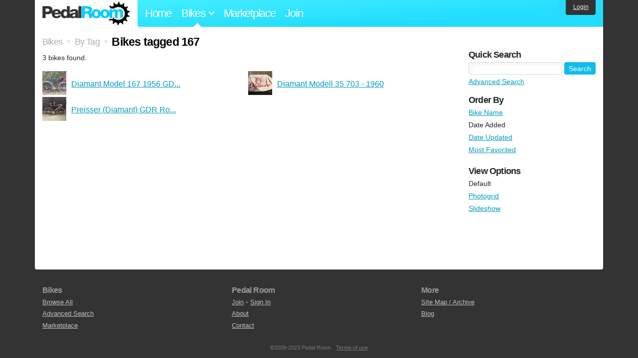

--- FILE ---
content_type: text/html; charset=utf-8
request_url: https://www.pedalroom.com/bikes/tagged/167
body_size: 2932
content:
<!DOCTYPE html>
<html lang="en">
<head>
  <meta charset="utf-8">
  <meta name="viewport" content="width=device-width, initial-scale=1, shrink-to-fit=no">
  <title>Bikes tagged 167 - Pedal Room</title>
  
  <meta http-equiv="Content-Type" content="text/html; charset=UTF-8" />
  <meta http-equiv="Content-Language" content="en-us" />
  
  <link rel="search" type="application/opensearchdescription+xml" title="Pedal Room" href="/opensearch.xml" />
  <link rel="shortcut icon" href="/img/favicon.gif" />
  
  <meta property="fb:app_id" content="109629149092601" />
  <link rel="stylesheet" media="screen" href="/assets/application_new-74ba1a8bed4caf9e25d50f8cde770cf9e579cbfa3c6df7e392040478e958f8a3.css" />
<link rel="stylesheet" media="screen" href="/assets/bikes-1a157b8f1d165fb9ca3b7372245e560e692aa78159b5c57df27b4d49a59ef0d6.css" />

  <script src="/assets/application_new-b6f227be0905e22ec5d6b062435af11d9762a25981cea92d3e4615966c3d2096.js"></script>

  <script type="text/javascript">var _gaq = _gaq || [];
_gaq.push(['_setAccount', 'UA-7463617-2']);
_gaq.push(['_trackPageview']);

(function() {
var ga = document.createElement('script');
ga.src = ('https:' == document.location.protocol ? 'https://ssl' : 'http://www') + '.google-analytics.com/ga.js';
ga.setAttribute('async', 'true');
document.documentElement.firstChild.appendChild(ga);
})();</script>
  <meta name="csrf-param" content="authenticity_token" />
<meta name="csrf-token" content="okn8cljYckLvkwdtXGS79rRHtilrGz4lpuj0PH6FGWW0Krx743o/M4sZXyxdXPuFtcizQgGXAGKwMcjc9dTC/Q==" />
  
</head>
<body>
<div class="master-container">
<header class="container">
    <div class="row">
      <div class="col-md-auto">
          <a href="/" class="home" title="Pedal Room home">Pedal Room</a>
      </div>
      <div class="col-md d-flex align-items-center" id="nav-menu">
        <nav aria-label="Main Navigation">
          <ul class="outside-nav">
              <li class="nav-home"><a href="/" title="Pedal Room home page">Home</a></li>
            <li class="dropdown closed">
              <span class="toggle nav-highlight" id="bikes-toggle">Bikes<span class="arrow"></span></span>
              <ul class="dropdown-menu" id="bikes-dropdown">
                <li><a href="/bikes" title="Browse recently updated and new bikes, browse by category, etc.">Browse All</a></li>
                <li><a href="/bikes/by_tag" title="Browse bikes by various tags">By Tag</a></li>
                <li><a href="/bikes/search" title="Search by keywords and various search filters">Advanced Search</a></li>
              </ul>
            </li>
            <li class="nav-market"><a href="/forums/marketplace" title="Buy and sell bikes, parts, and accessories in our marketplace">Marketplace</a></li>
              <li class="nav-join"><a href="/join" title="Join for free">Join</a></li>
          </ul>
        </nav>
      </div>
      <div class="col-md-auto" id="member_details">
          <a href="/login" id="login_link" class="bg-dark text-white">Login</a>
      </div>
    </div>
</header>
<main class="container" id="content">
  <div class="row">
    <div id="main" class="col-md-8 col-lg-9">
      <div class="title">
  <a title="Browse all bikes" href="/bikes">Bikes</a> <span>&gt;</span>
      <a title="View bikes, organized by tag" href="/bikes/by_tag">By Tag</a> <span>&gt;</span>
  <h1>Bikes tagged 167</h1>
</div>

<p>3 bikes found.</p>

<div class="row no-gutters">
    <div class="col-12 col-sm-6 bike_search_row">
      <a title="View bike, Diamant Model 167 1956 GDR Road Bike" href="/bike/diamant-model-167-1956-gdr-road-bike-42149"><img src="/sq/42149.jpg" width="48" height="48" alt="Diamant Model 167 1956 GDR Road Bike" /> <span>Diamant Model 167 1956 GD...</span></a>
    </div>
    <div class="col-12 col-sm-6 bike_search_row">
      <a title="View bike, Diamant Modell 35 703 - 1960" href="/bike/diamant-modell-35-703-1960-40588"><img src="/sq/40588.jpg" width="48" height="48" alt="Diamant Modell 35 703 - 1960" /> <span>Diamant Modell 35 703 - 1960</span></a>
    </div>
    <div class="col-12 col-sm-6 bike_search_row">
      <a title="View bike, Preisser (Diamant) GDR Road Bike 1950s" href="/bike/preisser-diamant-gdr-road-bike-1950s-34913"><img src="/sq/34913.jpg" width="48" height="48" alt="Preisser (Diamant) GDR Road Bike 1950s" /> <span>Preisser (Diamant) GDR Ro...</span></a>
    </div>
</div>




    </div>
      <div class="col-md-4 col-lg-3" style="padding-top: 2rem;">
        <div id="menu" class="menu">
            <h4>Quick Search</h4>
  <div class="pb-3">
    <form method="get" action="/bikes/search">
  <div class="row align-items-center no-gutters">
    <div class="col">
      <input type="text" name="q" class="quick_search" />
    </div>
    <div class="col-auto pl-1">
      <input type="submit" class="btn btn-sm btn-primary" value="Search" />
    </div>
  </div>
  <div class="mt-1">
    <a title="Advanced bike search with more options and search tips" href="/bikes/search">Advanced Search</a>
  </div>
</form>

  </div>
    <h4>Order By</h4><ol class="links"><li><a href="/bikes/tagged/167?o=title">Bike Name</a></li><li>Date Added</li><li><a href="/bikes/tagged/167?o=updated">Date Updated</a></li><li><a href="/bikes/tagged/167?o=favorited">Most Favorited</a></li></ol>
    <h4>View Options</h4><ol class="links"><li>Default</li><li><a title="View results as grid of phoots" href="/bikes/tagged/167?view=photogrid">Photogrid</a></li><li><a title="View results as a slideshow" href="/bikes/tagged/167?view=slideshow">Slideshow</a></li></ol>

        </div>
      </div>
  </div>
</main>
<footer>
  <div class="container">
    <div class="row">
      <div class="col-6 col-md-4 mb-3">
        <h5>Bikes</h5>
        <ul>
          <li><a href="/bikes" title="Browse all bikes on Pedal Room">Browse All</a></li>
          <li><a href="/bikes/search" title="Advanced search for bicycles on the site">Advanced Search</a></li>
          <li><a href="/forums/marketplace" title="Buy and sell bicycles, parts, and gear">Marketplace</a></li>
        </ul>
      </div>
      <div class="col-6 col-md-4 mb-3">
        <h5>Pedal Room</h5>
        <ul>
          <li class="footer-join-links"><a href="/join" title="Join Pedal Room for free">Join</a> &bull; <a href="/login" title="Sign in to access your account">Sign In</a></li>
          <li><a href="/about" title="About Pedal Room">About</a></li>
          <li><a href="/contact_us" title="Contact us">Contact</a></li>
        </ul>
      </div>
      <div class="col-6 col-md-4 mb-3">
        <h5>More</h5>
        <ul>
          <li><a href="/site_map" title="Links to all the areas of Pedal Room">Site Map / Archive</a></li>
          <li><a title="Our blog, with site updates and such" href="/blog">Blog</a></li>
        </ul>
      </div>
    </div>
    <div class="copyright text-center py-1">
      <small class="text-muted">
        &copy;2009-2023 Pedal Room.
        <span class="ml-1">
          <a href="/about/terms" class="text-muted">Terms of use</a>
        </span>
      </small>
    </div>
  </div>
</footer>
</div>

<script type="text/javascript">$(document).ready(function() { var date = new Date(); date.setTime(date.getTime() + (1000*24*60*60*1000)); var expires = '; expires=' + date.toGMTString(); var offset = -(new Date().getTimezoneOffset() / 60); document.cookie = 'pr_tz=' + offset + expires + '; path=/'; });</script>
</body>
</html>
